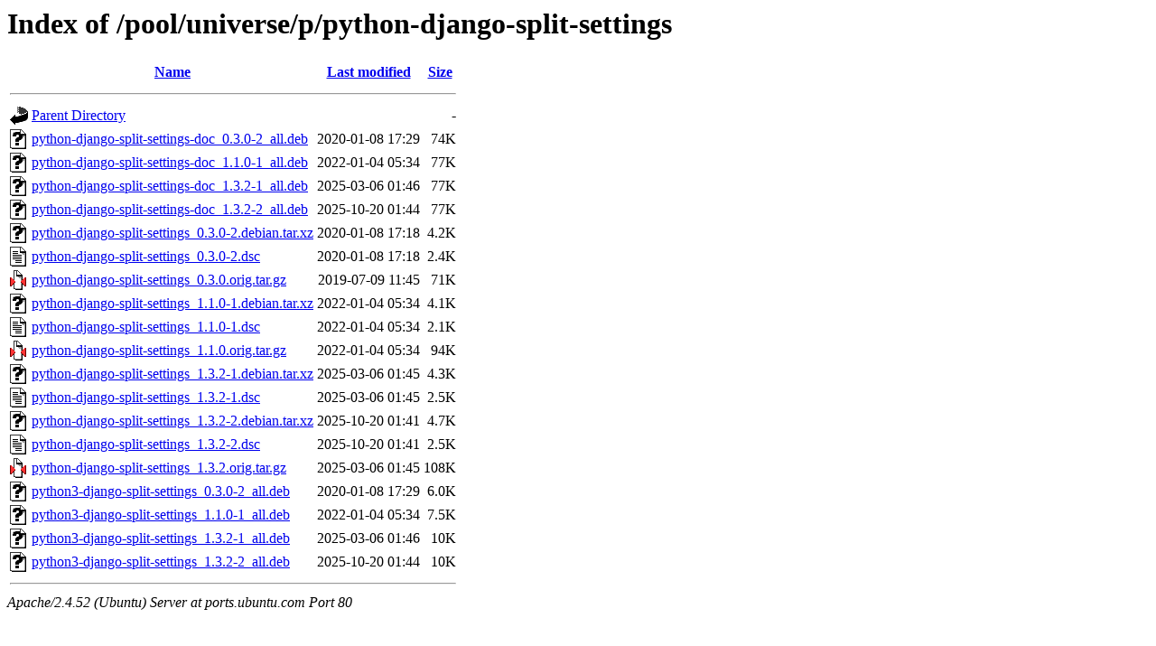

--- FILE ---
content_type: text/html;charset=UTF-8
request_url: http://ports.ubuntu.com/pool/universe/p/python-django-split-settings/
body_size: 832
content:
<!DOCTYPE HTML PUBLIC "-//W3C//DTD HTML 3.2 Final//EN">
<html>
 <head>
  <title>Index of /pool/universe/p/python-django-split-settings</title>
 </head>
 <body>
<h1>Index of /pool/universe/p/python-django-split-settings</h1>
  <table>
   <tr><th valign="top"><img src="/icons/blank.gif" alt="[ICO]"></th><th><a href="?C=N;O=D">Name</a></th><th><a href="?C=M;O=A">Last modified</a></th><th><a href="?C=S;O=A">Size</a></th></tr>
   <tr><th colspan="4"><hr></th></tr>
<tr><td valign="top"><img src="/icons/back.gif" alt="[PARENTDIR]"></td><td><a href="/pool/universe/p/">Parent Directory</a></td><td>&nbsp;</td><td align="right">  - </td></tr>
<tr><td valign="top"><img src="/icons/unknown.gif" alt="[   ]"></td><td><a href="python-django-split-settings-doc_0.3.0-2_all.deb">python-django-split-settings-doc_0.3.0-2_all.deb</a></td><td align="right">2020-01-08 17:29  </td><td align="right"> 74K</td></tr>
<tr><td valign="top"><img src="/icons/unknown.gif" alt="[   ]"></td><td><a href="python-django-split-settings-doc_1.1.0-1_all.deb">python-django-split-settings-doc_1.1.0-1_all.deb</a></td><td align="right">2022-01-04 05:34  </td><td align="right"> 77K</td></tr>
<tr><td valign="top"><img src="/icons/unknown.gif" alt="[   ]"></td><td><a href="python-django-split-settings-doc_1.3.2-1_all.deb">python-django-split-settings-doc_1.3.2-1_all.deb</a></td><td align="right">2025-03-06 01:46  </td><td align="right"> 77K</td></tr>
<tr><td valign="top"><img src="/icons/unknown.gif" alt="[   ]"></td><td><a href="python-django-split-settings-doc_1.3.2-2_all.deb">python-django-split-settings-doc_1.3.2-2_all.deb</a></td><td align="right">2025-10-20 01:44  </td><td align="right"> 77K</td></tr>
<tr><td valign="top"><img src="/icons/unknown.gif" alt="[   ]"></td><td><a href="python-django-split-settings_0.3.0-2.debian.tar.xz">python-django-split-settings_0.3.0-2.debian.tar.xz</a></td><td align="right">2020-01-08 17:18  </td><td align="right">4.2K</td></tr>
<tr><td valign="top"><img src="/icons/text.gif" alt="[TXT]"></td><td><a href="python-django-split-settings_0.3.0-2.dsc">python-django-split-settings_0.3.0-2.dsc</a></td><td align="right">2020-01-08 17:18  </td><td align="right">2.4K</td></tr>
<tr><td valign="top"><img src="/icons/compressed.gif" alt="[   ]"></td><td><a href="python-django-split-settings_0.3.0.orig.tar.gz">python-django-split-settings_0.3.0.orig.tar.gz</a></td><td align="right">2019-07-09 11:45  </td><td align="right"> 71K</td></tr>
<tr><td valign="top"><img src="/icons/unknown.gif" alt="[   ]"></td><td><a href="python-django-split-settings_1.1.0-1.debian.tar.xz">python-django-split-settings_1.1.0-1.debian.tar.xz</a></td><td align="right">2022-01-04 05:34  </td><td align="right">4.1K</td></tr>
<tr><td valign="top"><img src="/icons/text.gif" alt="[TXT]"></td><td><a href="python-django-split-settings_1.1.0-1.dsc">python-django-split-settings_1.1.0-1.dsc</a></td><td align="right">2022-01-04 05:34  </td><td align="right">2.1K</td></tr>
<tr><td valign="top"><img src="/icons/compressed.gif" alt="[   ]"></td><td><a href="python-django-split-settings_1.1.0.orig.tar.gz">python-django-split-settings_1.1.0.orig.tar.gz</a></td><td align="right">2022-01-04 05:34  </td><td align="right"> 94K</td></tr>
<tr><td valign="top"><img src="/icons/unknown.gif" alt="[   ]"></td><td><a href="python-django-split-settings_1.3.2-1.debian.tar.xz">python-django-split-settings_1.3.2-1.debian.tar.xz</a></td><td align="right">2025-03-06 01:45  </td><td align="right">4.3K</td></tr>
<tr><td valign="top"><img src="/icons/text.gif" alt="[TXT]"></td><td><a href="python-django-split-settings_1.3.2-1.dsc">python-django-split-settings_1.3.2-1.dsc</a></td><td align="right">2025-03-06 01:45  </td><td align="right">2.5K</td></tr>
<tr><td valign="top"><img src="/icons/unknown.gif" alt="[   ]"></td><td><a href="python-django-split-settings_1.3.2-2.debian.tar.xz">python-django-split-settings_1.3.2-2.debian.tar.xz</a></td><td align="right">2025-10-20 01:41  </td><td align="right">4.7K</td></tr>
<tr><td valign="top"><img src="/icons/text.gif" alt="[TXT]"></td><td><a href="python-django-split-settings_1.3.2-2.dsc">python-django-split-settings_1.3.2-2.dsc</a></td><td align="right">2025-10-20 01:41  </td><td align="right">2.5K</td></tr>
<tr><td valign="top"><img src="/icons/compressed.gif" alt="[   ]"></td><td><a href="python-django-split-settings_1.3.2.orig.tar.gz">python-django-split-settings_1.3.2.orig.tar.gz</a></td><td align="right">2025-03-06 01:45  </td><td align="right">108K</td></tr>
<tr><td valign="top"><img src="/icons/unknown.gif" alt="[   ]"></td><td><a href="python3-django-split-settings_0.3.0-2_all.deb">python3-django-split-settings_0.3.0-2_all.deb</a></td><td align="right">2020-01-08 17:29  </td><td align="right">6.0K</td></tr>
<tr><td valign="top"><img src="/icons/unknown.gif" alt="[   ]"></td><td><a href="python3-django-split-settings_1.1.0-1_all.deb">python3-django-split-settings_1.1.0-1_all.deb</a></td><td align="right">2022-01-04 05:34  </td><td align="right">7.5K</td></tr>
<tr><td valign="top"><img src="/icons/unknown.gif" alt="[   ]"></td><td><a href="python3-django-split-settings_1.3.2-1_all.deb">python3-django-split-settings_1.3.2-1_all.deb</a></td><td align="right">2025-03-06 01:46  </td><td align="right"> 10K</td></tr>
<tr><td valign="top"><img src="/icons/unknown.gif" alt="[   ]"></td><td><a href="python3-django-split-settings_1.3.2-2_all.deb">python3-django-split-settings_1.3.2-2_all.deb</a></td><td align="right">2025-10-20 01:44  </td><td align="right"> 10K</td></tr>
   <tr><th colspan="4"><hr></th></tr>
</table>
<address>Apache/2.4.52 (Ubuntu) Server at ports.ubuntu.com Port 80</address>
</body></html>
